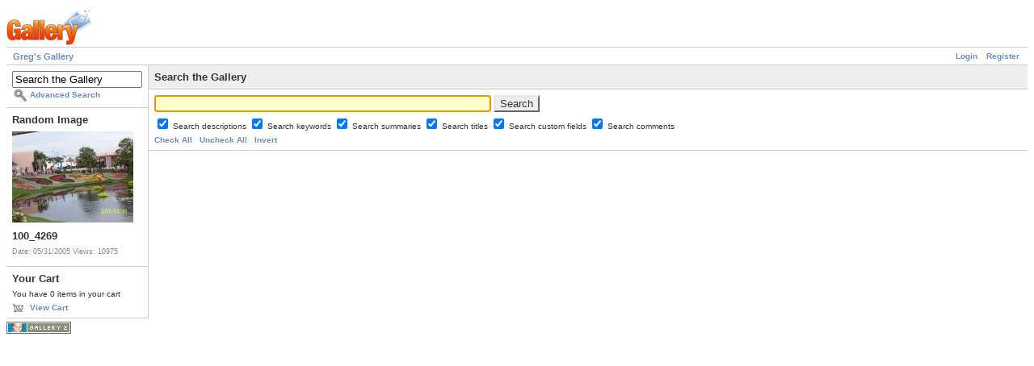

--- FILE ---
content_type: text/html; charset=UTF-8
request_url: https://gregstoll.dyndns.org/gallery2/main.php?g2_view=search.SearchScan&g2_form%5BuseDefaultSettings%5D=1&g2_return=%2Fgallery2%2Fv%2FrandomQ32010%2FIMG_0350_2.JPG.html%3F
body_size: 2116
content:
<!DOCTYPE html PUBLIC "-//W3C//DTD XHTML 1.0 Strict//EN" "http://www.w3.org/TR/xhtml1/DTD/xhtml1-strict.dtd">
<html lang="en-US" xmlns="http://www.w3.org/1999/xhtml">
<head>

<title>Gallery Search</title>
<link rel="stylesheet" type="text/css" href="modules/core/data/gallery.css"/>
<link rel="stylesheet" type="text/css" href="modules/icons/iconpacks/paularmstrongdesigns/icons.css"/>
<script type="text/javascript" src="https://gregstoll.dyndns.org/gallery2/main.php?g2_view=core.CombinedJavascript&amp;g2_key=8a0037c9425a2ebfd3792666d21828ac"></script>
<meta http-equiv="Content-Type" content="text/html; charset=UTF-8"/>
<meta http-equiv="Cache-Control" content="no-cache"/>
<meta http-equiv="Pragma" content="no-cache"/>
<meta http-equiv="Expires" content="Thu, 15 Jan 2026 08:23:43 GMT"/>
<link rel="stylesheet" type="text/css" href="themes/matrix/theme.css"/>
</head>
<body class="gallery">
<div id="gallery" class="safari">
<div id="gsHeader">
<a href="main.php"><img src="images/galleryLogo_sm.gif"
width="107" height="48" alt=""/></a>
</div>
<div id="gsNavBar" class="gcBorder1">
<div class="gbSystemLinks">
<span class="block-core-SystemLink">
<a href="main.php?g2_view=core.UserAdmin&amp;g2_subView=core.UserLogin&amp;g2_return=%2Fgallery2%2Fmain.php%3Fg2_view%3Dsearch.SearchScan%26g2_form%255BuseDefaultSettings%255D%3D1%26">Login</a>
</span>

<span class="block-core-SystemLink">
<a href="main.php?g2_view=core.UserAdmin&amp;g2_subView=register.UserSelfRegistration&amp;g2_return=%2Fgallery2%2Fmain.php%3Fg2_view%3Dsearch.SearchScan%26g2_form%255BuseDefaultSettings%255D%3D1%26">Register</a>
</span>



</div>
<div class="gbBreadCrumb">
<div class="block-core-BreadCrumb">
<a href="main.php" class="BreadCrumb-1">
Greg's Gallery</a>
</div>
</div>
</div>
<table width="100%" cellspacing="0" cellpadding="0">
<tr valign="top">
<td id="gsSidebarCol">
<div id="gsSidebar" class="gcBorder1">

<div class="block-search-SearchBlock gbBlock">
<form id="search_SearchBlock" action="main.php" method="get" onsubmit="return search_SearchBlock_checkForm()">
<div>
<input type="hidden" name="g2_return" value="/gallery2/v/randomQ32010/IMG_0350_2.JPG.html?"/>
<input type="hidden" name="g2_formUrl" value="/gallery2/main.php?g2_view=search.SearchScan&amp;g2_form%5BuseDefaultSettings%5D=1"/>
<input type="hidden" name="g2_authToken" value="b80bb5956cb1"/>

<input type="hidden" name="g2_view" value="search.SearchScan"/>
<input type="hidden" name="g2_form[formName]" value="search_SearchBlock"/>
<input type="text" id="searchCriteria" size="18"
name="g2_form[searchCriteria]"
value="Search the Gallery"
onfocus="search_SearchBlock_focus()"
onblur="search_SearchBlock_blur()"
class="textbox"/>
<input type="hidden" name="g2_form[useDefaultSettings]" value="1" />
</div>
<div>
<a href="main.php?g2_view=search.SearchScan&amp;g2_form%5BuseDefaultSettings%5D=1&amp;g2_return=%2Fgallery2%2Fmain.php%3Fg2_view%3Dsearch.SearchScan%26g2_form%255BuseDefaultSettings%255D%3D1%26"
class="gbAdminLink gbLink-search_SearchScan advanced">Advanced Search</a>
</div>
</form>
</div>




<div class="block-imageblock-ImageBlock gbBlock">
<div class="one-image">
<h3> Random Image </h3>
<a href="v/disneyworld2005/100_4269.jpg.html">

<img src="d/274-8/100_4269.jpg" width="150" height="113" class="giThumbnail gcPhotoImage" alt="100_4269"/>
 </a> <h4 class="giDescription">
100_4269
</h4>
<p class="giInfo">
<span class="summary">
Date: 05/31/2005
</span>
<span class="summary">
Views: 10975
</span>
</p>
</div>
</div>


<div class="block-cart-ShowCart gbBlock">
<h3> Your Cart </h3>
<p>
You have 0 items in your cart
</p>
<a class="gbAdminLink gbLink-cart_ViewCart" href="main.php?g2_view=cart.ViewCart">View Cart</a>
</div>
</div>
</td>
<td>
<form id="SearchScan" action="main.php" method="post">
<div id="gsContent" class="gcBorder1">
<div class="gbBlock gcBackground1">
<h2> Search the Gallery </h2>
</div>
<input type="hidden" name="g2_return" value="/gallery2/v/randomQ32010/IMG_0350_2.JPG.html?"/>
<input type="hidden" name="g2_formUrl" value="/gallery2/main.php?g2_view=search.SearchScan&amp;g2_form%5BuseDefaultSettings%5D=1"/>
<input type="hidden" name="g2_authToken" value="b80bb5956cb1"/>

<input type="hidden" name="g2_controller" value="search.SearchScan"/>
<input type="hidden" name="g2_form[formName]" value="SearchScan"/>
<script type="text/javascript">
// <![CDATA[
function setCheck(val) {
document.getElementById('cb_GalleryCoreSearch_descriptions').checked = val;
document.getElementById('cb_GalleryCoreSearch_keywords').checked = val;
document.getElementById('cb_GalleryCoreSearch_summaries').checked = val;
document.getElementById('cb_GalleryCoreSearch_titles').checked = val;
document.getElementById('cb_CustomField_customfield').checked = val;
document.getElementById('cb_comment_comments').checked = val;
}
function invertCheck() {
var o;
o = document.getElementById('cb_GalleryCoreSearch_descriptions'); o.checked = !o.checked;
o = document.getElementById('cb_GalleryCoreSearch_keywords'); o.checked = !o.checked;
o = document.getElementById('cb_GalleryCoreSearch_summaries'); o.checked = !o.checked;
o = document.getElementById('cb_GalleryCoreSearch_titles'); o.checked = !o.checked;
o = document.getElementById('cb_CustomField_customfield'); o.checked = !o.checked;
o = document.getElementById('cb_comment_comments'); o.checked = !o.checked;
}
// ]]>
</script>
<div class="gbBlock">
<input type="text" size="50"
name="g2_form[searchCriteria]" value=""/>
<script type="text/javascript">
document.getElementById('SearchScan')['g2_form[searchCriteria]'].focus();
</script>
<input type="submit" class="inputTypeSubmit"
name="g2_form[action][search]" value="Search"/>
<div style="margin: 0.5em 0">
<input type="checkbox" id="cb_GalleryCoreSearch_descriptions"
name="g2_form[options][GalleryCoreSearch][descriptions]"
 checked="checked"/>
<label for="cb_GalleryCoreSearch_descriptions">
Search descriptions
</label>
<input type="checkbox" id="cb_GalleryCoreSearch_keywords"
name="g2_form[options][GalleryCoreSearch][keywords]"
 checked="checked"/>
<label for="cb_GalleryCoreSearch_keywords">
Search keywords
</label>
<input type="checkbox" id="cb_GalleryCoreSearch_summaries"
name="g2_form[options][GalleryCoreSearch][summaries]"
 checked="checked"/>
<label for="cb_GalleryCoreSearch_summaries">
Search summaries
</label>
<input type="checkbox" id="cb_GalleryCoreSearch_titles"
name="g2_form[options][GalleryCoreSearch][titles]"
 checked="checked"/>
<label for="cb_GalleryCoreSearch_titles">
Search titles
</label>
<input type="checkbox" id="cb_CustomField_customfield"
name="g2_form[options][CustomField][customfield]"
 checked="checked"/>
<label for="cb_CustomField_customfield">
Search custom fields
</label>
<input type="checkbox" id="cb_comment_comments"
name="g2_form[options][comment][comments]"
 checked="checked"/>
<label for="cb_comment_comments">
Search comments
</label>
</div>
<div>
<a href="javascript:setCheck(1)">Check All</a>
&nbsp;
<a href="javascript:setCheck(0)">Uncheck All</a>
&nbsp;
<a href="javascript:invertCheck()">Invert</a>
</div>
</div>
</div>
</form></td>
</tr>
</table>
<div id="gsFooter">

<a href="http://gallery.sourceforge.net"><img src="images/gallery.gif" alt="Powered by Gallery v2.3" title="Powered by Gallery v2.3" style="border-style: none" width="80" height="15"/></a>


</div>
  </div>
<script type="text/javascript">
// <![CDATA[
search_SearchBlock_init('Search the Gallery', 'Please enter a search term.', 'Searching in progress, please wait!');
// ]]>
</script>


</body>
</html>

--- FILE ---
content_type: text/javascript; charset=UTF-8
request_url: https://gregstoll.dyndns.org/gallery2/main.php?g2_view=core.CombinedJavascript&g2_key=8a0037c9425a2ebfd3792666d21828ac
body_size: 776
content:
function search_HighlightResults(criteria) {
    criteria = criteria.replace(/([.*+?^${}()|[\]\/\\])/g, '\\$1')
    var regex = new RegExp("(" + criteria + ")", "ig");

    var spans = document.getElementsByTagName("span");
    for (var i = 0; i < spans.length; i++) {
	if (spans[i].className != "ResultData") {
	    continue;
	}
	for (j = 0; j < spans[i].childNodes.length; j++) {
	    if (spans[i].childNodes[j].nodeName == "#text") {
		node = spans[i].childNodes[j];
		result = node.nodeValue;
		/* Some browsers (Firefox) unescape the node value, so re-escape as necessary */
		result = result.replace(/</g, "&lt;");
		result = result.replace(/>/g, "&gt;");
		result = result.replace(/"/g, "&quot;");
		var spanEl = document.createElement("span");
		spanEl.innerHTML =
		    result.replace(regex, "<span class=\"giSearchHighlight\">$1</span>");
		node.parentNode.insertBefore(spanEl, node);
		node.parentNode.removeChild(node);
	    }
	}
    }
}
var search_SearchBlock_promptString, search_SearchBlock_input,
    search_SearchBlock_errorString, search_SearchBlock_inProgressString;
var search_submitted = false;

function search_SearchBlock_init(prompt, error, inProgress) {
    search_SearchBlock_promptString = prompt;
    search_SearchBlock_errorString = error;
    search_SearchBlock_inProgressString = inProgress;
    search_SearchBlock_input = document.getElementById('search_SearchBlock').searchCriteria;

    search_SearchBlock_input.value = prompt;
}

function search_SearchBlock_checkForm() {
    var sc = search_SearchBlock_input.value;
    if (search_submitted) {
	alert(search_SearchBlock_inProgressString);
	return false;
    } else if (sc == search_SearchBlock_promptString || sc == '') {
	alert(search_SearchBlock_errorString);
	return false;
    }
    document.getElementById('search_SearchBlock').submit();
    search_submitted = true;
    return true;
}

function search_SearchBlock_focus() {
    if (search_SearchBlock_input.value == search_SearchBlock_promptString) {
	search_SearchBlock_input.value = '';
    }
}

function search_SearchBlock_blur() {
    if (search_SearchBlock_input.value == '') {
	search_SearchBlock_input.value = search_SearchBlock_promptString;
    }
}
